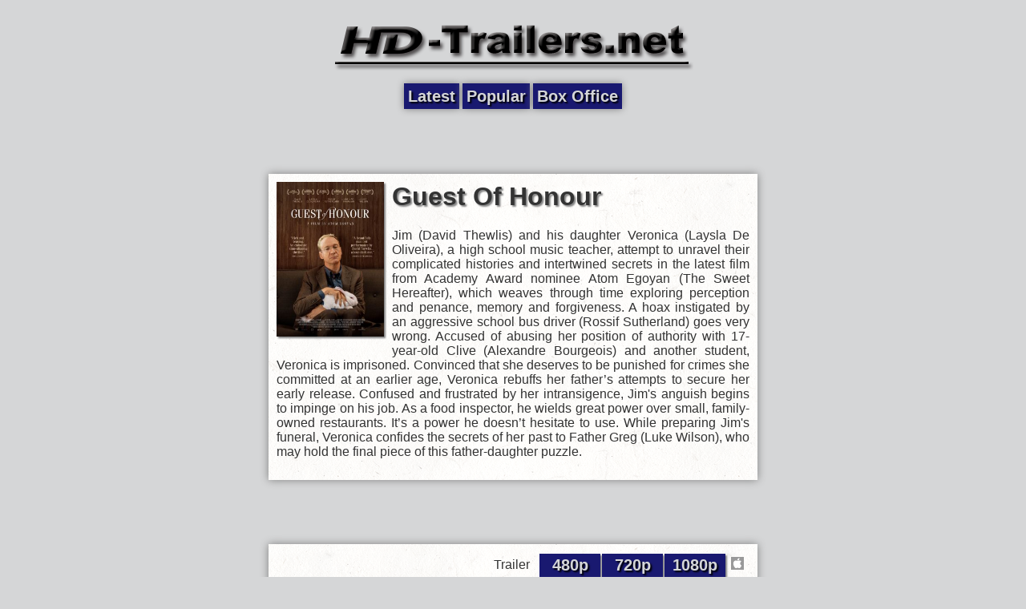

--- FILE ---
content_type: text/html; charset=UTF-8
request_url: http://m.hd-trailers.net/movie/guest-of-honour/
body_size: 1994
content:
<!DOCTYPE html>
<html xmlns="http://www.w3.org/1999/xhtml">
  <head>
    <meta http-equiv="Content-Type" content="text/html; charset=UTF-8" />
    <meta name="description" content="Jim (David Thewlis) and his daughter Veronica (Laysla De Oliveira), a high school music teacher, attempt to unravel their complicated histories and intertwined secrets in the latest film from Academy Award nominee Atom Egoyan (The Sweet Hereafter), which weaves through time exploring perception and penance, memory and forgiveness. A hoax instigated by an aggressive school bus driver (Rossif Sutherland) goes very wrong. Accused of abusing her position of authority with 17-year-old Clive (Alexandre Bourgeois) and another student, Veronica is imprisoned. Convinced that she deserves to be punished for crimes she committed at an earlier age, Veronica rebuffs her father’s attempts to secure her early release. Confused and frustrated by her intransigence, Jim&#039;s anguish begins to impinge on his job. As a food inspector, he wields great power over small, family-owned restaurants. It’s a power he doesn’t hesitate to use. While preparing Jim&#039;s funeral, Veronica confides the secrets of her past to Father Greg (Luke Wilson), who may hold the final piece of this father-daughter puzzle." />
    <meta name="viewport" content="width=640" />
    <meta property="cache_time" content="January 20 2026 09:31:36" />
    <title>Guest Of Honour - HD-Trailers.net Mobile (HDTN)</title>
    <link rel="stylesheet" href="//static.hd-trailers.net/mobile/style.css?" type="text/css" media="screen" />
    <link rel="icon" href="//static.hd-trailers.net/favicon.ico" type="image/x-icon" />
    <link rel="shortcut icon" href="//static.hd-trailers.net/favicon.ico" type="image/x-icon" />
    <meta property="og:site_name" content="HD-Trailers.net Mobile"/>
    <meta property="og:description" content="Jim (David Thewlis) and his daughter Veronica (Laysla De Oliveira), a high school music teacher, attempt to unravel their complicated histories and intertwined secrets in the latest film from Academy Award nominee Atom Egoyan (The Sweet Hereafter), which weaves through time exploring perception and penance, memory and forgiveness. A hoax instigated by an aggressive school bus driver (Rossif Sutherland) goes very wrong. Accused of abusing her position of authority with 17-year-old Clive (Alexandre Bourgeois) and another student, Veronica is imprisoned. Convinced that she deserves to be punished for crimes she committed at an earlier age, Veronica rebuffs her father’s attempts to secure her early release. Confused and frustrated by her intransigence, Jim&#039;s anguish begins to impinge on his job. As a food inspector, he wields great power over small, family-owned restaurants. It’s a power he doesn’t hesitate to use. While preparing Jim&#039;s funeral, Veronica confides the secrets of her past to Father Greg (Luke Wilson), who may hold the final piece of this father-daughter puzzle."/>
    <meta property="fb:app_id" content="203220733023728"/>
  </head>
  <body>
    <div class="header centered">
      <div class="header-logo centered">
        <a href="/"><img src="//static.hd-trailers.net/images/title.png" width="450" height="100" alt="HD-Trailers.net" /></a>
      </div>
      <div class="nav-buttons centered">
        <a class="nav-button " href="/">Latest</a>
        <a class="nav-button " href="/popular/">Popular</a>
        <a class="nav-button " href="/box-office/">Box Office</a>
      </div>
      <div class="mobile-top-win" id="mobile-top-win">
                <script type="text/javascript">
                    google_ad_client = "ca-pub-0559071095567784";
                    /* temp4 */
                    google_ad_slot = "2182272860";
                    google_ad_width = 468;
                    google_ad_height = 60;
                </script>
                <script type="text/javascript" src="//pagead2.googlesyndication.com/pagead/show_ads.js"></script>
</div>
    </div>
<div class="content centered">
  <div class="movie-summary centered">
    <img class="movie-poster" src="//static.hd-trailers.net/images/-106536-poster-xlarge-resized.jpg" width="134" height="193" alt="Guest Of Honour" title="Guest Of Honour" />
    <h1>Guest Of Honour</h1>
    <p>Jim (David Thewlis) and his daughter Veronica (Laysla De Oliveira), a high school music teacher, attempt to unravel their complicated histories and intertwined secrets in the latest film from Academy Award nominee Atom Egoyan (The Sweet Hereafter), which weaves through time exploring perception and penance, memory and forgiveness. A hoax instigated by an aggressive school bus driver (Rossif Sutherland) goes very wrong. Accused of abusing her position of authority with 17-year-old Clive (Alexandre Bourgeois) and another student, Veronica is imprisoned. Convinced that she deserves to be punished for crimes she committed at an earlier age, Veronica rebuffs her father’s attempts to secure her early release. Confused and frustrated by her intransigence, Jim's anguish begins to impinge on his job. As a food inspector, he wields great power over small, family-owned restaurants. It’s a power he doesn’t hesitate to use. While preparing Jim's funeral, Veronica confides the secrets of her past to Father Greg (Luke Wilson), who may hold the final piece of this father-daughter puzzle.</p>
  </div>
  <div class="summary-buffer centered">
    <div class="mobile-center-win" id="mobile-center-win">
                <script type="text/javascript">
                    google_ad_client = "ca-pub-0559071095567784";
                    /* temp4 */
                    google_ad_slot = "2182272860";
                    google_ad_width = 468;
                    google_ad_height = 60;
                </script>
                <script type="text/javascript" src="//pagead2.googlesyndication.com/pagead/show_ads.js"></script>
</div>
  </div>
  <div class="videos centered">
    <table class='clips'>
<tr>
<td class='trailer-name'>Trailer</td>
<td class='video-clip'><a href='https://movietrailers.apple.com/movies/independent/guest-of-honour/guest-of-honour-trailer-1_h480p.mov'>480p</a></td>
<td class='video-clip'><a href='https://movietrailers.apple.com/movies/independent/guest-of-honour/guest-of-honour-trailer-1_h720p.mov'>720p</a></td>
<td class='video-clip'><a href='https://movietrailers.apple.com/movies/independent/guest-of-honour/guest-of-honour-trailer-1_h1080p.mov'>1080p</a></td>
<td class='source'><img src='//static.hd-trailers.net/images/apple.ico' alt='Apple' height='16' width='16'/></td>
</tr>
</table>
  </div>
  <div class="facebook centered">
    <div class="fb-like" data-href="//www.hd-trailers.net/movie/guest-of-honour/" data-send="true" data-width="590" data-show-faces="true"></div>
    <div class="fb-comments" data-href="//www.hd-trailers.net/movie/guest-of-honour/" data-num-posts="2" data-width="590" data-mobile="false"></div>
  </div>
</div>
    <div class="footer centered">
      <div class="mobile-bottom-win" id="mobile-bottom-win">
                <script type="text/javascript">
                    google_ad_client = "ca-pub-0559071095567784";
                    /* temp4 */
                    google_ad_slot = "2182272860";
                    google_ad_width = 468;
                    google_ad_height = 60;
                </script>
                <script type="text/javascript" src="//pagead2.googlesyndication.com/pagead/show_ads.js"></script>
</div>
    </div>

    <div id="fb-root"></div>

    <script id="page-scripts" src="//m.hd-trailers.net/js/javascript_88e452ec6287e43625de3e087875abca.js?" type="text/javascript"></script>
    <noscript>
      <div style="display:none;">
        <img src="//pixel.quantserve.com/pixel/p-cbTSTEKx7Hz6s.gif" height="1" width="1" alt="Quantcast"/>
      </div>
    </noscript>

  </body>
</html>


--- FILE ---
content_type: text/html; charset=utf-8
request_url: https://www.google.com/recaptcha/api2/aframe
body_size: 267
content:
<!DOCTYPE HTML><html><head><meta http-equiv="content-type" content="text/html; charset=UTF-8"></head><body><script nonce="yzVg4UVe32TkEt3dSbX8Qg">/** Anti-fraud and anti-abuse applications only. See google.com/recaptcha */ try{var clients={'sodar':'https://pagead2.googlesyndication.com/pagead/sodar?'};window.addEventListener("message",function(a){try{if(a.source===window.parent){var b=JSON.parse(a.data);var c=clients[b['id']];if(c){var d=document.createElement('img');d.src=c+b['params']+'&rc='+(localStorage.getItem("rc::a")?sessionStorage.getItem("rc::b"):"");window.document.body.appendChild(d);sessionStorage.setItem("rc::e",parseInt(sessionStorage.getItem("rc::e")||0)+1);localStorage.setItem("rc::h",'1768930298942');}}}catch(b){}});window.parent.postMessage("_grecaptcha_ready", "*");}catch(b){}</script></body></html>

--- FILE ---
content_type: text/javascript
request_url: http://m.hd-trailers.net/js/javascript_88e452ec6287e43625de3e087875abca.js?
body_size: 684
content:
// **********
// ** Script: xfbml
// **********
//<!--
    (function(d, s, id) {
      var js, fjs = d.getElementsByTagName(s)[0];
      if (d.getElementById(id)) return;
      js = d.createElement(s); js.id = id;
      js.src = '//connect.facebook.net/en_US/all.js#xfbml=1&appId=203220733023728';
      fjs.parentNode.insertBefore(js, fjs);
    }(document, 'script', 'facebook-jssdk'));
//-->


// **********
// ** Script: google-analytics
// **********
//<!--
    (function(i,s,o,g,r,a,m){i['GoogleAnalyticsObject']=r;i[r]=i[r]||function(){
    (i[r].q=i[r].q||[]).push(arguments)},i[r].l=1*new Date();a=s.createElement(o),
    m=s.getElementsByTagName(o)[0];a.async=1;a.src=g;m.parentNode.insertBefore(a,m)
    })(window,document,'script','//www.google-analytics.com/analytics.js','ga');

    ga('create', 'UA-2105636-5', 'auto');
    ga('send', 'pageview');
//-->


// **********
// ** Script: quantcast
// **********
//<!--
    var _qevents = _qevents || [];

    (function() {
    var elem = document.createElement('script');
    elem.src = (document.location.protocol == 'https:' ? 'https://secure' : 'http://edge') + '.quantserve.com/quant.js';
    elem.async = true;
    elem.type = 'text/javascript';
    var scpt = document.getElementsByTagName('script')[0];
    scpt.parentNode.insertBefore(elem, scpt);
    })();

    _qevents.push({
    qacct:'p-cbTSTEKx7Hz6s'
    });
//-->


